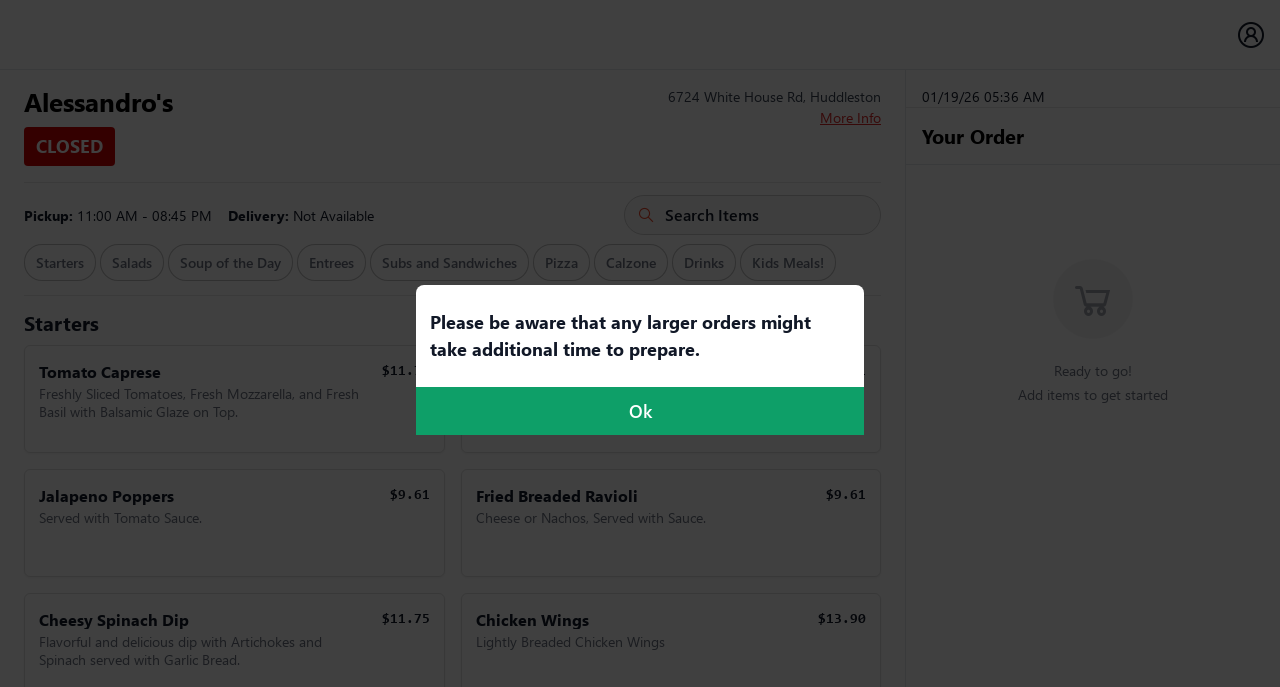

--- FILE ---
content_type: text/html; charset=utf-8
request_url: https://orderonlinemenu.com/Alessandros
body_size: 5462
content:


<!DOCTYPE html PUBLIC "-//W3C//DTD XHTML 1.0 Transitional//EN" "http://www.w3.org/TR/xhtml1/DTD/xhtml1-transitional.dtd">
<html xmlns="http://www.w3.org/1999/xhtml">
<head><meta charset="UTF-8" /><meta http-equiv="cache-control" content="max-age=0" /><meta http-equiv="cache-control" content="no-cache" /><meta http-equiv="expires" content="0" /><meta http-equiv="expires" content="Tue, 01 Jan 1980 1:00:00 GMT" /><meta http-equiv="pragma" content="no-cache" /><meta content="width=device-width,initial-scale=1" name="viewport" /><meta name="apple-mobile-web-app-status-bar-style" content="black" /><meta name="apple-mobile-web-app-capable" content="yes" /><meta name="mobile-web-app-capable" content="yes" /><title>
	Home - Food Ordering
</title><meta name="description" /><meta name="keywords" /><meta name="author" content="BDEXPERT" />

 
    
      

    <script type="text/javascript">
        var urlName = "Alessandros"; urlName = urlName.replace("new_ui", "");
        var sessionTimeout = 19;
        //        var iMENU_PROXY_URL = window.location.protocol + "//" + window.location.host + "/proxy/";
        var tracePropagationTargets = 'https://ordering.imenu360.com/' + urlName;
        var replaysSessionSampleRate = 1.0;
    </script>

    <link href="https://imenu-cdn-css.s3.amazonaws.com/bootstrap.min.css.gz" rel="stylesheet" /><link href="https://imenu-cdn-css.s3.amazonaws.com/style-black-16.css.gz?v=2.0" rel="stylesheet" /><link rel="stylesheet" href="https://cdnjs.cloudflare.com/ajax/libs/font-awesome/6.7.2/css/all.min.css" integrity="sha512-Evv84Mr4kqVGRNSgIGL/F/aIDqQb7xQ2vcrdIwxfjThSH8CSR7PBEakCr51Ck+w+/U6swU2Im1vVX0SVk9ABhg==" crossorigin="anonymous" referrerpolicy="no-referrer" />
  
    <style>
        @font-face {
          font-family: 'Consolas';
          src: url('https://imenu-cdn-font.s3.amazonaws.com/Consolas.eot');
          src: url('https://imenu-cdn-font.s3.amazonaws.com/Consolas.eot?#iefix') format('embedded-opentype'),
            url('https://imenu-cdn-font.s3.amazonaws.com/Consolas.woff2') format('woff2'),
            url('https://imenu-cdn-font.s3.amazonaws.com/Consolas.woff') format('woff'),
            url('https://imenu-cdn-font.s3.amazonaws.com/Consolas.ttf') format('truetype'),
            url('https://imenu-cdn-font.s3.amazonaws.com/Consolas.svg#Consolas') format('svg');
          font-weight: 400;
          font-style: normal;
          font-display: swap;
        }
      
        @font-face {
          font-family: 'Consolas';
          src: url('https://imenu-cdn-font.s3.amazonaws.com/Consolas-Bold.eot');
          src: url('https://imenu-cdn-font.s3.amazonaws.com/Consolas-Bold.eot?#iefix') format('embedded-opentype'),
            url('https://imenu-cdn-font.s3.amazonaws.com/Consolas-Bold.woff2') format('woff2'),
            url('https://imenu-cdn-font.s3.amazonaws.com/Consolas-Bold.woff') format('woff'),
            url('https://imenu-cdn-font.s3.amazonaws.com/Consolas-Bold.ttf') format('truetype'),
            url('https://imenu-cdn-font.s3.amazonaws.com/Consolas-Bold.svg#Consolas-Bold') format('svg');
          font-weight: 700;
          font-style: normal;
          font-display: swap;
        }
      
        /*------------------ # Segoe UI Regular, Semibold & Bold Font ------------------*/
      
      
        @font-face {
          font-family: 'Segoe UI';
          src: url('https://imenu-cdn-font.s3.amazonaws.com/SegoeUI-Light.eot');
          src: url('https://imenu-cdn-font.s3.amazonaws.com/SegoeUI-Light.eot?#iefix') format('embedded-opentype'),
            url('https://imenu-cdn-font.s3.amazonaws.com/SegoeUI-Light.woff2') format('woff2'),
            url('https://imenu-cdn-font.s3.amazonaws.com/SegoeUI-Light.woff') format('woff'),
            url('https://imenu-cdn-font.s3.amazonaws.com/SegoeUI-Light.ttf') format('truetype'),
            url('https://imenu-cdn-font.s3.amazonaws.com/SegoeUI-Light.svg#SegoeUI-Light') format('svg');
          font-weight: 300;
          font-style: normal;
          font-display: swap;
        }
      
        @font-face {
          font-family: 'Segoe UI';
          src: url('https://imenu-cdn-font.s3.amazonaws.com/SegoeUI.eot');
          src: url('https://imenu-cdn-font.s3.amazonaws.com/SegoeUI.eot?#iefix') format('embedded-opentype'),
            url('https://imenu-cdn-font.s3.amazonaws.com/SegoeUI.woff2') format('woff2'),
            url('https://imenu-cdn-font.s3.amazonaws.com/SegoeUI.woff') format('woff'),
            url('https://imenu-cdn-font.s3.amazonaws.com/SegoeUI.ttf') format('truetype'),
            url('https://imenu-cdn-font.s3.amazonaws.com/SegoeUI.svg#SegoeUI') format('svg');
          font-weight: normal;
          font-style: normal;
          font-display: swap;
        }
      
        @font-face {
          font-family: 'Segoe UI';
          src: url('https://imenu-cdn-font.s3.amazonaws.com/SegoeUI-Semibold.eot');
          src: url('https://imenu-cdn-font.s3.amazonaws.com/SegoeUI-Semibold.eot?#iefix') format('embedded-opentype'),
            url('https://imenu-cdn-font.s3.amazonaws.com/SegoeUI-Semibold.woff2') format('woff2'),
            url('https://imenu-cdn-font.s3.amazonaws.com/SegoeUI-Semibold.woff') format('woff'),
            url('https://imenu-cdn-font.s3.amazonaws.com/SegoeUI-Semibold.ttf') format('truetype'),
            url('https://imenu-cdn-font.s3.amazonaws.com/SegoeUI-Semibold.svg#SegoeUI-Semibold') format('svg');
          font-weight: 600;
          font-style: normal;
          font-display: swap;
        }
      
        @font-face {
          font-family: 'Segoe UI';
          src: url('https://imenu-cdn-font.s3.amazonaws.com/SegoeUI-Bold.eot');
          src: url('https://imenu-cdn-font.s3.amazonaws.com/SegoeUI-Bold.eot?#iefix') format('embedded-opentype'),
            url('https://imenu-cdn-font.s3.amazonaws.com/SegoeUI-Bold.woff2') format('woff2'),
            url('https://imenu-cdn-font.s3.amazonaws.com/SegoeUI-Bold.woff') format('woff'),
            url('https://imenu-cdn-font.s3.amazonaws.com/SegoeUI-Bold.ttf') format('truetype'),
            url('https://imenu-cdn-font.s3.amazonaws.com/SegoeUI-Bold.svg#SegoeUI-Bold') format('svg');
          font-weight: 700;
          font-style: normal;
          font-display: swap;
        }
      </style>
     
    <style type="text/css">
        .pac-container {
            z-index: 1055 !important
        }
    </style>


<script type="text/javascript" defer="defer" src="https://imenu-cdn.s3.amazonaws.com/main.6f97280f.js.gz" ></script>
   <script type="text/javascript" src="https://imenu-cdn.s3.amazonaws.com/merge3.js.gz?v=1" ></script>
 
    <link type="text/css" href="https://imenu-cdn-css.s3.amazonaws.com/main.7a886d53.css.gz?v=1" rel="stylesheet" />


    <script type="text/javascript">
        var iMENU_URL = window.location.protocol + "//" + window.location.host;
        var iMENU_PROXY_URL = window.location.protocol + "//" + window.location.host + "/proxy/";
        var iMenu_ICON_IMAGE_URL = "https://s3.amazonaws.com/imenu-icons/menu-item-icons";
        var google_api_key = "AIzaSyAG9hS8iXTNp6l--cpiTTNNiqUFPKtqgPU"
    </script>

    <meta name="og:image" content="https://s3.amazonaws.com/v1.0/images/loc_og_img/common.png" property="og:image" />
<meta name="og:image" content="https://s3.amazonaws.com/v1.0/images/loc_og_img/common.png" property="og:image" /></head>

<body>


 
    <noscript>You need to enable JavaScript to run this app.</noscript>
    <!-- <form method="post" action="./Default.aspx?urlName=Alessandros" id="form1">
<div class="aspNetHidden">
<input type="hidden" name="__VIEWSTATE" id="__VIEWSTATE" value="/wEPDwUKLTgyNDY4NzY5Mg9kFgICAQ9kFgICDg8VAQtBbGVzc2FuZHJvc2RklHDSppENlH5cCEoYFby7KN4XEkwoBgimuwdTHDCBy18=" />
</div>

<div class="aspNetHidden">

	<input type="hidden" name="__VIEWSTATEGENERATOR" id="__VIEWSTATEGENERATOR" value="F2E22907" />
</div>-->
    <div id="root"></div>
    <!--</form>-->

 <script type="text/javascript">
     $(window).scroll(function (e) {
       var $el = $(".fixedElement");
       var isPositionFixed = $el.css("position") == "fixed";

       if (window.innerWidth > 990) {
         // console.log('greater', $(this).scrollTop());
         if ($(this).scrollTop() > 112 && !isPositionFixed) {
           $el.css({ position: "sticky", top: "70px" });
         }
         if ($(this).scrollTop() < 112 && isPositionFixed) {
           $el.css({ position: "static", top: "70px" });
         }
       } else {
         // console.log('smaller');
         if ($(this).scrollTop() > 200 && !isPositionFixed) {
           $el.css({ position: "sticky", top: "70px" });
         }
         if ($(this).scrollTop() < 200 && isPositionFixed) {
           $el.css({ position: "static", top: "70px" });
         }
       }
     });
   </script>   
<script
        type="text/javascript">$(window).scroll((function (o) { var s = $(".fixedElement"), i = "fixed" == s.css("position"); $(this).scrollTop() > 200 && !i && s.css({ position: "fixed", top: "70px" }), $(this).scrollTop() < 200 && i && s.css({ position: "static", top: "70px" }) }))</script>
    <script type="text/javascript"
        src="https://maps.googleapis.com/maps/api/js?key=AIzaSyB86WCN39t2ZixAMR3ChLxJ89oozG_dUWY&libraries=places" defer></script>


    <script type="text/javascript">

        var strClarityCode = "";

        if (urlName.toLowerCase() == "munch") {
            strClarityCode = "gqglptc4ff";
        }
        else if (urlName.toLowerCase() == "mipueblo2") {
            strClarityCode = "gqgl3pf9tw";
        }
        else if (urlName.toLowerCase() == "229") {
            strClarityCode = "gpxxhicfhq";
        }
        else if (urlName.toLowerCase() == "mainstreetburgerspizzaicecream") {
            strClarityCode = "gtklduh44v";
        }
        else if (urlName.toLowerCase() == "chinakingmissouri") {
            strClarityCode = "gtkkwfzj94";
        }
        else if (urlName.toLowerCase() == "chinakingmissouri") {
            strClarityCode = "gtkkwfzj94";
        }
        else if (urlName.toLowerCase() == "minminasiancafe") {
            strClarityCode = "grueazpg6z";
        }
        else if (urlName.toLowerCase() == "theclaimcompanynorthbrook") {
            strClarityCode = "gxoosh6uq7";
        }
        else if (urlName.toLowerCase() == "theclaimcompanynorthbrook") {
            strClarityCode = "gxoosh6uq7";
        }
        else if (urlName.toLowerCase() == "tommysthairestaurant") {
            strClarityCode = "gxop8t6032";
        }
        else if (urlName.toLowerCase() == "pockets1009madison") {
            strClarityCode = "gxopkv6pq2";
        }
        else if (urlName.toLowerCase() == "richspizzajoint") {
            strClarityCode = "gxopykrcnc";
        }
        else if (urlName.toLowerCase() == "beefhaus") {
            strClarityCode = "gxoq8fkzfm";
        }
        else if (urlName.toLowerCase() == "azzurro") {
            strClarityCode = "gxoqikvhw0";
        }
        else if (urlName.toLowerCase() == "120") {
            strClarityCode = "h13e6soiyg";
        }
        else if (urlName.toLowerCase() == "pockets3001lincoln") {
            strClarityCode = "h13eqw6i4r";
        }
        else if (urlName.toLowerCase() == "291") {
            strClarityCode = "h13ez5ubjy";
        }
        else if (urlName.toLowerCase() == "rollsandgrill") {
            strClarityCode = "h13f6f880d";
        }
        else if (urlName.toLowerCase() == "naxosagreekislandrestaurant") {
            strClarityCode = "h13fnvqyqg";
        }
        else if (urlName.toLowerCase() == "yiayiaspancakehouse") {
            strClarityCode = "h13fezt5iw";
        }
        else if (urlName.toLowerCase() == "lapizzeria") {
            strClarityCode = "h13fv80xlb";
        }
        else if (urlName.toLowerCase() == "saganosushi") {
            strClarityCode = "h13g4igy98";
        }
        else if (urlName.toLowerCase() == "rollsandgrillhageman") {
            strClarityCode = "h472lcf1al";
        }
        else if (urlName.toLowerCase() == "183") {
            strClarityCode = "h472v2th9i";
        }
        else if (urlName.toLowerCase() == "pokeburritohighlandpark") {
            strClarityCode = "h4732q0z95";
        }
        else if (urlName.toLowerCase() == "chinesekitchen1") {
            strClarityCode = "h473a6i6q4";
        }
        else if (urlName.toLowerCase() == "mrwonton") {
            strClarityCode = "h473ij62bz";
        }
        else if (urlName.toLowerCase() == "lospanchosshortpump") {
            strClarityCode = "h473r57ely";
        }
        else if (urlName.toLowerCase() == "driftersrestaurant") {
            strClarityCode = "h473z0fdij";
        }
        else if (urlName.toLowerCase() == "castawaycafe") {
            strClarityCode = "h4745awmn1";
        }
        else if (urlName.toLowerCase() == "skillets") {
            strClarityCode = "h474buclwu";
        }
        else if (urlName.toLowerCase() == "eaglerestaurant") {
            strClarityCode = "h474j2kgg2";
        }
        else if (urlName.toLowerCase() == "fujihibachi1406") {
            strClarityCode = "h8bhzsvwc9";
        }
        else if (urlName.toLowerCase() == "newchinesekitchen") {
            strClarityCode = "h8bikx2qw5";
        }
        else if (urlName.toLowerCase() == "trotterbargrill") {
            strClarityCode = "h8bisihf6z";
        }
        else if (urlName.toLowerCase() == "redorchid") {
            strClarityCode = "h8bj85k1qk";
        }
        else if (urlName.toLowerCase() == "glorydaysdiner") {
            strClarityCode = "h8bjg0hnyj";
        }
        else if (urlName.toLowerCase() == "hunanchineserestaurant") {
            strClarityCode = "h8bjmfnhci";
        }
        else if (urlName.toLowerCase() == "bourbonstreetdaquiris12970westheimer") {
            strClarityCode = "h8bjxblb61";
        }
        else if (urlName.toLowerCase() == "bourbonstreetdaiquirispearland") {
            strClarityCode = "h8bk5iifqu";
        }
        else if (urlName.toLowerCase() == "bourbonstreetdaquiris17105westheimer") {
            strClarityCode = "h8bkdn1j0i";
        }
        else if (urlName.toLowerCase() == "smokeyogradys") {
            strClarityCode = "h8bkmz5a5v";
        }
        else if (urlName.toLowerCase() == "halalwings") {
            strClarityCode = "h8bkurbe5t";
        }
        else if (urlName.toLowerCase() == "halalcorner") {
            strClarityCode = "h8bl2bsjpm";
        }
        else if (urlName.toLowerCase() == "mipueblo1") {
            strClarityCode = "hc729j0c2l";
        }
        else if (urlName.toLowerCase() == "mipueblito") {
            strClarityCode = "hc72hvdycb";
        }
        else if (urlName.toLowerCase() == "kidaspizza") {
            strClarityCode = "hf2wt8ohgo";
        }
        else if (urlName.toLowerCase() == "hamasushi") {
            strClarityCode = "hf2x3d5hak";
        }
        else if (urlName.toLowerCase() == "taqueriajessys") {
            strClarityCode = "hc73y9rv6d";
        }
        else if (urlName.toLowerCase() == "taqueriajessysvirginiabeach") {
            strClarityCode = "hc732ormy5";
        }
        else if (urlName.toLowerCase() == "manhattangrillky") {
            strClarityCode = "hc73h9mwk9";
        }
        else if (urlName.toLowerCase() == "fredsgaragewinnetka") {
            strClarityCode = "hc72re944u";
        }
        else if (urlName.toLowerCase() == "ichibansushi") {
            strClarityCode = "hc73a1cphu";
        }
        else if (urlName.toLowerCase() == "mspiggiessmokehousebbq") {
            strClarityCode = "hf2weqm5iy";
        }
        else if (urlName.toLowerCase() == "zuppamans") {
            strClarityCode = "hnazf3nkph";
        }
        else if (urlName.toLowerCase() == "warriorzone") {
            strClarityCode = "hx13nfl9l7";
        }
        else if (urlName.toLowerCase() == "pockets309lake") {
            strClarityCode = "fxrzrmzba9";
        }
        else if (urlName.toLowerCase() == "eastshorepizza") {
            strClarityCode = "hypdjaly1q";
        }
        else if (urlName.toLowerCase() == "popsrestaurant") {
            strClarityCode = "i01lqs83xy";
        }
        else if (urlName.toLowerCase() == "jimmythai") {
            strClarityCode = "ide5p9ta7m";
        }
        else if (urlName.toLowerCase() == "alcoholdirectfulham") {
            strClarityCode = "ipu37gkcya";
        }
        else if (urlName.toLowerCase() == "pizzaville") {
            strClarityCode = "iyrq11pkbg";
        }
        else if (urlName.toLowerCase() == "kadenachilis") {
            strClarityCode = "k33yxy1g17";
        }
        else if (urlName.toLowerCase() == "banyantreepizzagrill") {
            strClarityCode = "k39hg7g1mk";
        }
        else if (urlName.toLowerCase() == "167") {
            strClarityCode = "k3d036ph10";
        }
        else if (urlName.toLowerCase() == "cluckerscharcoalchicken") {
            strClarityCode = "k39i7w014g";
        }
        else if (urlName.toLowerCase() == "158") {
            strClarityCode = "k39mx61wo8";
        }
        else if (urlName.toLowerCase() == "kabobigrill") {
            strClarityCode = "k3cx827tb7";
        }
        else if (urlName.toLowerCase() == "tanidimsum") {
            strClarityCode = "k3d384kkct";
        }
        else if (urlName.toLowerCase() == "cortibrothers") {
            strClarityCode = "k3d3fyljk6";
        }
        else if (urlName.toLowerCase() == "proletariatpizza") {
            strClarityCode = "k3d3q6qtz5";
        }
        else if (urlName.toLowerCase() == "hanamirestaurantwestwood") {
            strClarityCode = "k3d40a6u91";
        }
        else if (urlName.toLowerCase() == "libertybagelsmidtownmanhattan") {
            strClarityCode = "k3d4bfg3c5";
        }
        else if (urlName.toLowerCase() == "charliespizzatomsriver") {
            strClarityCode = "k3d4kvceok";
        }

        else if (urlName.toLowerCase() == "ginzasushihouse") {
            strClarityCode = "k3d4tni6p8";
        }
        else if (urlName.toLowerCase() == "aji53bayshore") {
            strClarityCode = "k3d55orobu";
        }
        else if (urlName.toLowerCase() == "hanamirestaurantcresskill") {
            strClarityCode = "k3d5dpq5nb";
        }
        else if (urlName.toLowerCase() == "kiyoshibistro") {
            strClarityCode = "k3d66zapgj";
        }
        else if (urlName.toLowerCase() == "paramountpizzapalmer") {
            strClarityCode = "k3d6isxjsv";
        }
        else if (urlName.toLowerCase() == "popsrestaurant") {
            strClarityCode = "k3d6vg2t4w";
        }
        else if (urlName.toLowerCase() == "thaisatayrestaurant") {
            strClarityCode = "k3d7efvylu";
        }
        else if (urlName.toLowerCase() == "fujihibachi1406") {
            strClarityCode = "k3d7r546v4";
        }
        else if (urlName.toLowerCase() == "cluckerscharcoalchickentogo") {
            strClarityCode = "k3d8bwl7et";
        }
        else if (urlName.toLowerCase() == "takutraditional") {
            strClarityCode = "k3d8mrg145";
        }
        else if (urlName.toLowerCase() == "spice8asiankitchen") {
            strClarityCode = "k3d8yj2gwb";
        }
        else if (urlName.toLowerCase() == "focacciasdeli") {
            strClarityCode = "k3d9738mqh";
        }
        else if (urlName.toLowerCase() == "blackforestpiesandgrinders") {
            strClarityCode = "k3d9dy90qb";
        }
        else if (urlName.toLowerCase() == "antoninosrestaurant") {
            strClarityCode = "k3d9mh9e51";
        }
        else if (urlName.toLowerCase() == "nepalhousesmichigan") {
            strClarityCode = "k3d9uof7w1";
        }
        else if (urlName.toLowerCase() == "coloradospringspiesandgrinders") {
            strClarityCode = "k3da4j942d";
        }
        else if (urlName.toLowerCase() == "otaki") {
            strClarityCode = "k3dadb7j4d";
        }
        else if (urlName.toLowerCase() == "empirepizzanc") {
            strClarityCode = "k3dalc38az";
        }
        else if (urlName.toLowerCase() == "coromandelnewrochelle") {
            strClarityCode = "k3db82vhvz";
        }
        else if (urlName.toLowerCase() == "chicagopitstopbbq4") {
            strClarityCode = "k3ukmf1w6x";
        }
        else if (urlName.toLowerCase() == "monumentpiesandgrinders") {
            strClarityCode = "k3dbhg8hjl";
        }
        else if (urlName.toLowerCase() == "indiaovenbowlinggreenkentucky") {
            strClarityCode = "k3dbrftm76";
        }
        else if (urlName.toLowerCase() == "citymarketdowntown") {
            strClarityCode = "k3dc6et7o4";
        }
        else if (urlName.toLowerCase() == "charliespizzamanchester") {
            strClarityCode = "k3dcgf8tdu";
        }
        else if (urlName.toLowerCase() == "pizzeriag") {
            strClarityCode = "k3ukw5oao4";
        }
        else if (urlName.toLowerCase() == "183") {
            strClarityCode = "k3dcqfhpcu";
        }
        else if (urlName.toLowerCase() == "jaiyencalifornia") {
            strClarityCode = "k3dd01xm8h";
        }
        else if (urlName.toLowerCase() == "286") {
            strClarityCode = "k3ul3ke0cl";
        }
        else if (urlName.toLowerCase() == "tommysthairestaurant") {
            strClarityCode = "k3dd82dbep";
        }
        else if (urlName.toLowerCase() == "friendshiplincoln") {
            strClarityCode = "k3ddgu15z4";
        }
        else if (urlName.toLowerCase() == "precious") {
            strClarityCode = "k3ddpwlg1o";
        }
        else if (urlName.toLowerCase() == "stickyricethai") {
            strClarityCode = "k3ddwy86jm";
        }
        else if (urlName.toLowerCase() == "kajisushiandlounge") {
            strClarityCode = "k3de4v2rgi";
        }
        else if (urlName.toLowerCase() == "izanami") {
            strClarityCode = "k3dezkziec";
        }
        else if (urlName.toLowerCase() == "libertybagels5thave") {
            strClarityCode = "k3df7i4pi0";
        }
        else if (urlName.toLowerCase() == "wingking") {
            strClarityCode = "k3dfg9yrxh";
        }
 	else if (urlName.toLowerCase() == "pridesushithai") {
            strClarityCode = "krzzxbayqy";
        }
	else if (urlName.toLowerCase() == "fairwaysrestaurant") {
            strClarityCode = "l6p5ii009k";
        }
	else if (urlName.toLowerCase() == "windycitybowlgrill") {
            strClarityCode = "lcebhlwyhw";
        }
else if (urlName.toLowerCase() == "supremepizzaseafood") {
            strClarityCode = "nmabigzn3p";
        }
else if (urlName.toLowerCase() == "unclechens") {
            strClarityCode = "qwr0cf6mgm";
        }
        if (strClarityCode != "") {
		
          //  (function (c, l, a, r, i, t, y) {
              //  c[a] = c[a] || function () { (c[a].q = c[a].q || []).push(arguments) };
               // t = l.createElement(r); t.async = 1; t.src = "https://www.clarity.ms/tag/" + i;
                // y = l.getElementsByTagName(r)[0]; y.parentNode.insertBefore(t, y);
           // })(window, document, "clarity", "script", strClarityCode);
	
        }
//clarity("set", "content", false);
    </script>


</body>

</html>


--- FILE ---
content_type: text/html; charset=utf-8
request_url: https://orderonlinemenu.com/proxy//GetNewToken.imsvc
body_size: 319
content:
{"data":"[base64]","message":null,"serviceName":"GetNewToken","serviceStatus":"S"}

--- FILE ---
content_type: text/html; charset=utf-8
request_url: https://orderonlinemenu.com/proxy//GetLocationDetails.imsvc
body_size: 5410
content:
{"data":"[base64]","message":null,"serviceName":"GetLocationDetails","serviceStatus":"S"}

--- FILE ---
content_type: text/html; charset=utf-8
request_url: https://www.google.com/recaptcha/api2/anchor?ar=1&k=6LcLRw8sAAAAAOR1ZkTBzZeYHsOjY1Z55InPXgAf&co=aHR0cHM6Ly9vcmRlcm9ubGluZW1lbnUuY29tOjQ0Mw..&hl=en&v=PoyoqOPhxBO7pBk68S4YbpHZ&size=invisible&anchor-ms=20000&execute-ms=30000&cb=45wrwlxdapbn
body_size: 48595
content:
<!DOCTYPE HTML><html dir="ltr" lang="en"><head><meta http-equiv="Content-Type" content="text/html; charset=UTF-8">
<meta http-equiv="X-UA-Compatible" content="IE=edge">
<title>reCAPTCHA</title>
<style type="text/css">
/* cyrillic-ext */
@font-face {
  font-family: 'Roboto';
  font-style: normal;
  font-weight: 400;
  font-stretch: 100%;
  src: url(//fonts.gstatic.com/s/roboto/v48/KFO7CnqEu92Fr1ME7kSn66aGLdTylUAMa3GUBHMdazTgWw.woff2) format('woff2');
  unicode-range: U+0460-052F, U+1C80-1C8A, U+20B4, U+2DE0-2DFF, U+A640-A69F, U+FE2E-FE2F;
}
/* cyrillic */
@font-face {
  font-family: 'Roboto';
  font-style: normal;
  font-weight: 400;
  font-stretch: 100%;
  src: url(//fonts.gstatic.com/s/roboto/v48/KFO7CnqEu92Fr1ME7kSn66aGLdTylUAMa3iUBHMdazTgWw.woff2) format('woff2');
  unicode-range: U+0301, U+0400-045F, U+0490-0491, U+04B0-04B1, U+2116;
}
/* greek-ext */
@font-face {
  font-family: 'Roboto';
  font-style: normal;
  font-weight: 400;
  font-stretch: 100%;
  src: url(//fonts.gstatic.com/s/roboto/v48/KFO7CnqEu92Fr1ME7kSn66aGLdTylUAMa3CUBHMdazTgWw.woff2) format('woff2');
  unicode-range: U+1F00-1FFF;
}
/* greek */
@font-face {
  font-family: 'Roboto';
  font-style: normal;
  font-weight: 400;
  font-stretch: 100%;
  src: url(//fonts.gstatic.com/s/roboto/v48/KFO7CnqEu92Fr1ME7kSn66aGLdTylUAMa3-UBHMdazTgWw.woff2) format('woff2');
  unicode-range: U+0370-0377, U+037A-037F, U+0384-038A, U+038C, U+038E-03A1, U+03A3-03FF;
}
/* math */
@font-face {
  font-family: 'Roboto';
  font-style: normal;
  font-weight: 400;
  font-stretch: 100%;
  src: url(//fonts.gstatic.com/s/roboto/v48/KFO7CnqEu92Fr1ME7kSn66aGLdTylUAMawCUBHMdazTgWw.woff2) format('woff2');
  unicode-range: U+0302-0303, U+0305, U+0307-0308, U+0310, U+0312, U+0315, U+031A, U+0326-0327, U+032C, U+032F-0330, U+0332-0333, U+0338, U+033A, U+0346, U+034D, U+0391-03A1, U+03A3-03A9, U+03B1-03C9, U+03D1, U+03D5-03D6, U+03F0-03F1, U+03F4-03F5, U+2016-2017, U+2034-2038, U+203C, U+2040, U+2043, U+2047, U+2050, U+2057, U+205F, U+2070-2071, U+2074-208E, U+2090-209C, U+20D0-20DC, U+20E1, U+20E5-20EF, U+2100-2112, U+2114-2115, U+2117-2121, U+2123-214F, U+2190, U+2192, U+2194-21AE, U+21B0-21E5, U+21F1-21F2, U+21F4-2211, U+2213-2214, U+2216-22FF, U+2308-230B, U+2310, U+2319, U+231C-2321, U+2336-237A, U+237C, U+2395, U+239B-23B7, U+23D0, U+23DC-23E1, U+2474-2475, U+25AF, U+25B3, U+25B7, U+25BD, U+25C1, U+25CA, U+25CC, U+25FB, U+266D-266F, U+27C0-27FF, U+2900-2AFF, U+2B0E-2B11, U+2B30-2B4C, U+2BFE, U+3030, U+FF5B, U+FF5D, U+1D400-1D7FF, U+1EE00-1EEFF;
}
/* symbols */
@font-face {
  font-family: 'Roboto';
  font-style: normal;
  font-weight: 400;
  font-stretch: 100%;
  src: url(//fonts.gstatic.com/s/roboto/v48/KFO7CnqEu92Fr1ME7kSn66aGLdTylUAMaxKUBHMdazTgWw.woff2) format('woff2');
  unicode-range: U+0001-000C, U+000E-001F, U+007F-009F, U+20DD-20E0, U+20E2-20E4, U+2150-218F, U+2190, U+2192, U+2194-2199, U+21AF, U+21E6-21F0, U+21F3, U+2218-2219, U+2299, U+22C4-22C6, U+2300-243F, U+2440-244A, U+2460-24FF, U+25A0-27BF, U+2800-28FF, U+2921-2922, U+2981, U+29BF, U+29EB, U+2B00-2BFF, U+4DC0-4DFF, U+FFF9-FFFB, U+10140-1018E, U+10190-1019C, U+101A0, U+101D0-101FD, U+102E0-102FB, U+10E60-10E7E, U+1D2C0-1D2D3, U+1D2E0-1D37F, U+1F000-1F0FF, U+1F100-1F1AD, U+1F1E6-1F1FF, U+1F30D-1F30F, U+1F315, U+1F31C, U+1F31E, U+1F320-1F32C, U+1F336, U+1F378, U+1F37D, U+1F382, U+1F393-1F39F, U+1F3A7-1F3A8, U+1F3AC-1F3AF, U+1F3C2, U+1F3C4-1F3C6, U+1F3CA-1F3CE, U+1F3D4-1F3E0, U+1F3ED, U+1F3F1-1F3F3, U+1F3F5-1F3F7, U+1F408, U+1F415, U+1F41F, U+1F426, U+1F43F, U+1F441-1F442, U+1F444, U+1F446-1F449, U+1F44C-1F44E, U+1F453, U+1F46A, U+1F47D, U+1F4A3, U+1F4B0, U+1F4B3, U+1F4B9, U+1F4BB, U+1F4BF, U+1F4C8-1F4CB, U+1F4D6, U+1F4DA, U+1F4DF, U+1F4E3-1F4E6, U+1F4EA-1F4ED, U+1F4F7, U+1F4F9-1F4FB, U+1F4FD-1F4FE, U+1F503, U+1F507-1F50B, U+1F50D, U+1F512-1F513, U+1F53E-1F54A, U+1F54F-1F5FA, U+1F610, U+1F650-1F67F, U+1F687, U+1F68D, U+1F691, U+1F694, U+1F698, U+1F6AD, U+1F6B2, U+1F6B9-1F6BA, U+1F6BC, U+1F6C6-1F6CF, U+1F6D3-1F6D7, U+1F6E0-1F6EA, U+1F6F0-1F6F3, U+1F6F7-1F6FC, U+1F700-1F7FF, U+1F800-1F80B, U+1F810-1F847, U+1F850-1F859, U+1F860-1F887, U+1F890-1F8AD, U+1F8B0-1F8BB, U+1F8C0-1F8C1, U+1F900-1F90B, U+1F93B, U+1F946, U+1F984, U+1F996, U+1F9E9, U+1FA00-1FA6F, U+1FA70-1FA7C, U+1FA80-1FA89, U+1FA8F-1FAC6, U+1FACE-1FADC, U+1FADF-1FAE9, U+1FAF0-1FAF8, U+1FB00-1FBFF;
}
/* vietnamese */
@font-face {
  font-family: 'Roboto';
  font-style: normal;
  font-weight: 400;
  font-stretch: 100%;
  src: url(//fonts.gstatic.com/s/roboto/v48/KFO7CnqEu92Fr1ME7kSn66aGLdTylUAMa3OUBHMdazTgWw.woff2) format('woff2');
  unicode-range: U+0102-0103, U+0110-0111, U+0128-0129, U+0168-0169, U+01A0-01A1, U+01AF-01B0, U+0300-0301, U+0303-0304, U+0308-0309, U+0323, U+0329, U+1EA0-1EF9, U+20AB;
}
/* latin-ext */
@font-face {
  font-family: 'Roboto';
  font-style: normal;
  font-weight: 400;
  font-stretch: 100%;
  src: url(//fonts.gstatic.com/s/roboto/v48/KFO7CnqEu92Fr1ME7kSn66aGLdTylUAMa3KUBHMdazTgWw.woff2) format('woff2');
  unicode-range: U+0100-02BA, U+02BD-02C5, U+02C7-02CC, U+02CE-02D7, U+02DD-02FF, U+0304, U+0308, U+0329, U+1D00-1DBF, U+1E00-1E9F, U+1EF2-1EFF, U+2020, U+20A0-20AB, U+20AD-20C0, U+2113, U+2C60-2C7F, U+A720-A7FF;
}
/* latin */
@font-face {
  font-family: 'Roboto';
  font-style: normal;
  font-weight: 400;
  font-stretch: 100%;
  src: url(//fonts.gstatic.com/s/roboto/v48/KFO7CnqEu92Fr1ME7kSn66aGLdTylUAMa3yUBHMdazQ.woff2) format('woff2');
  unicode-range: U+0000-00FF, U+0131, U+0152-0153, U+02BB-02BC, U+02C6, U+02DA, U+02DC, U+0304, U+0308, U+0329, U+2000-206F, U+20AC, U+2122, U+2191, U+2193, U+2212, U+2215, U+FEFF, U+FFFD;
}
/* cyrillic-ext */
@font-face {
  font-family: 'Roboto';
  font-style: normal;
  font-weight: 500;
  font-stretch: 100%;
  src: url(//fonts.gstatic.com/s/roboto/v48/KFO7CnqEu92Fr1ME7kSn66aGLdTylUAMa3GUBHMdazTgWw.woff2) format('woff2');
  unicode-range: U+0460-052F, U+1C80-1C8A, U+20B4, U+2DE0-2DFF, U+A640-A69F, U+FE2E-FE2F;
}
/* cyrillic */
@font-face {
  font-family: 'Roboto';
  font-style: normal;
  font-weight: 500;
  font-stretch: 100%;
  src: url(//fonts.gstatic.com/s/roboto/v48/KFO7CnqEu92Fr1ME7kSn66aGLdTylUAMa3iUBHMdazTgWw.woff2) format('woff2');
  unicode-range: U+0301, U+0400-045F, U+0490-0491, U+04B0-04B1, U+2116;
}
/* greek-ext */
@font-face {
  font-family: 'Roboto';
  font-style: normal;
  font-weight: 500;
  font-stretch: 100%;
  src: url(//fonts.gstatic.com/s/roboto/v48/KFO7CnqEu92Fr1ME7kSn66aGLdTylUAMa3CUBHMdazTgWw.woff2) format('woff2');
  unicode-range: U+1F00-1FFF;
}
/* greek */
@font-face {
  font-family: 'Roboto';
  font-style: normal;
  font-weight: 500;
  font-stretch: 100%;
  src: url(//fonts.gstatic.com/s/roboto/v48/KFO7CnqEu92Fr1ME7kSn66aGLdTylUAMa3-UBHMdazTgWw.woff2) format('woff2');
  unicode-range: U+0370-0377, U+037A-037F, U+0384-038A, U+038C, U+038E-03A1, U+03A3-03FF;
}
/* math */
@font-face {
  font-family: 'Roboto';
  font-style: normal;
  font-weight: 500;
  font-stretch: 100%;
  src: url(//fonts.gstatic.com/s/roboto/v48/KFO7CnqEu92Fr1ME7kSn66aGLdTylUAMawCUBHMdazTgWw.woff2) format('woff2');
  unicode-range: U+0302-0303, U+0305, U+0307-0308, U+0310, U+0312, U+0315, U+031A, U+0326-0327, U+032C, U+032F-0330, U+0332-0333, U+0338, U+033A, U+0346, U+034D, U+0391-03A1, U+03A3-03A9, U+03B1-03C9, U+03D1, U+03D5-03D6, U+03F0-03F1, U+03F4-03F5, U+2016-2017, U+2034-2038, U+203C, U+2040, U+2043, U+2047, U+2050, U+2057, U+205F, U+2070-2071, U+2074-208E, U+2090-209C, U+20D0-20DC, U+20E1, U+20E5-20EF, U+2100-2112, U+2114-2115, U+2117-2121, U+2123-214F, U+2190, U+2192, U+2194-21AE, U+21B0-21E5, U+21F1-21F2, U+21F4-2211, U+2213-2214, U+2216-22FF, U+2308-230B, U+2310, U+2319, U+231C-2321, U+2336-237A, U+237C, U+2395, U+239B-23B7, U+23D0, U+23DC-23E1, U+2474-2475, U+25AF, U+25B3, U+25B7, U+25BD, U+25C1, U+25CA, U+25CC, U+25FB, U+266D-266F, U+27C0-27FF, U+2900-2AFF, U+2B0E-2B11, U+2B30-2B4C, U+2BFE, U+3030, U+FF5B, U+FF5D, U+1D400-1D7FF, U+1EE00-1EEFF;
}
/* symbols */
@font-face {
  font-family: 'Roboto';
  font-style: normal;
  font-weight: 500;
  font-stretch: 100%;
  src: url(//fonts.gstatic.com/s/roboto/v48/KFO7CnqEu92Fr1ME7kSn66aGLdTylUAMaxKUBHMdazTgWw.woff2) format('woff2');
  unicode-range: U+0001-000C, U+000E-001F, U+007F-009F, U+20DD-20E0, U+20E2-20E4, U+2150-218F, U+2190, U+2192, U+2194-2199, U+21AF, U+21E6-21F0, U+21F3, U+2218-2219, U+2299, U+22C4-22C6, U+2300-243F, U+2440-244A, U+2460-24FF, U+25A0-27BF, U+2800-28FF, U+2921-2922, U+2981, U+29BF, U+29EB, U+2B00-2BFF, U+4DC0-4DFF, U+FFF9-FFFB, U+10140-1018E, U+10190-1019C, U+101A0, U+101D0-101FD, U+102E0-102FB, U+10E60-10E7E, U+1D2C0-1D2D3, U+1D2E0-1D37F, U+1F000-1F0FF, U+1F100-1F1AD, U+1F1E6-1F1FF, U+1F30D-1F30F, U+1F315, U+1F31C, U+1F31E, U+1F320-1F32C, U+1F336, U+1F378, U+1F37D, U+1F382, U+1F393-1F39F, U+1F3A7-1F3A8, U+1F3AC-1F3AF, U+1F3C2, U+1F3C4-1F3C6, U+1F3CA-1F3CE, U+1F3D4-1F3E0, U+1F3ED, U+1F3F1-1F3F3, U+1F3F5-1F3F7, U+1F408, U+1F415, U+1F41F, U+1F426, U+1F43F, U+1F441-1F442, U+1F444, U+1F446-1F449, U+1F44C-1F44E, U+1F453, U+1F46A, U+1F47D, U+1F4A3, U+1F4B0, U+1F4B3, U+1F4B9, U+1F4BB, U+1F4BF, U+1F4C8-1F4CB, U+1F4D6, U+1F4DA, U+1F4DF, U+1F4E3-1F4E6, U+1F4EA-1F4ED, U+1F4F7, U+1F4F9-1F4FB, U+1F4FD-1F4FE, U+1F503, U+1F507-1F50B, U+1F50D, U+1F512-1F513, U+1F53E-1F54A, U+1F54F-1F5FA, U+1F610, U+1F650-1F67F, U+1F687, U+1F68D, U+1F691, U+1F694, U+1F698, U+1F6AD, U+1F6B2, U+1F6B9-1F6BA, U+1F6BC, U+1F6C6-1F6CF, U+1F6D3-1F6D7, U+1F6E0-1F6EA, U+1F6F0-1F6F3, U+1F6F7-1F6FC, U+1F700-1F7FF, U+1F800-1F80B, U+1F810-1F847, U+1F850-1F859, U+1F860-1F887, U+1F890-1F8AD, U+1F8B0-1F8BB, U+1F8C0-1F8C1, U+1F900-1F90B, U+1F93B, U+1F946, U+1F984, U+1F996, U+1F9E9, U+1FA00-1FA6F, U+1FA70-1FA7C, U+1FA80-1FA89, U+1FA8F-1FAC6, U+1FACE-1FADC, U+1FADF-1FAE9, U+1FAF0-1FAF8, U+1FB00-1FBFF;
}
/* vietnamese */
@font-face {
  font-family: 'Roboto';
  font-style: normal;
  font-weight: 500;
  font-stretch: 100%;
  src: url(//fonts.gstatic.com/s/roboto/v48/KFO7CnqEu92Fr1ME7kSn66aGLdTylUAMa3OUBHMdazTgWw.woff2) format('woff2');
  unicode-range: U+0102-0103, U+0110-0111, U+0128-0129, U+0168-0169, U+01A0-01A1, U+01AF-01B0, U+0300-0301, U+0303-0304, U+0308-0309, U+0323, U+0329, U+1EA0-1EF9, U+20AB;
}
/* latin-ext */
@font-face {
  font-family: 'Roboto';
  font-style: normal;
  font-weight: 500;
  font-stretch: 100%;
  src: url(//fonts.gstatic.com/s/roboto/v48/KFO7CnqEu92Fr1ME7kSn66aGLdTylUAMa3KUBHMdazTgWw.woff2) format('woff2');
  unicode-range: U+0100-02BA, U+02BD-02C5, U+02C7-02CC, U+02CE-02D7, U+02DD-02FF, U+0304, U+0308, U+0329, U+1D00-1DBF, U+1E00-1E9F, U+1EF2-1EFF, U+2020, U+20A0-20AB, U+20AD-20C0, U+2113, U+2C60-2C7F, U+A720-A7FF;
}
/* latin */
@font-face {
  font-family: 'Roboto';
  font-style: normal;
  font-weight: 500;
  font-stretch: 100%;
  src: url(//fonts.gstatic.com/s/roboto/v48/KFO7CnqEu92Fr1ME7kSn66aGLdTylUAMa3yUBHMdazQ.woff2) format('woff2');
  unicode-range: U+0000-00FF, U+0131, U+0152-0153, U+02BB-02BC, U+02C6, U+02DA, U+02DC, U+0304, U+0308, U+0329, U+2000-206F, U+20AC, U+2122, U+2191, U+2193, U+2212, U+2215, U+FEFF, U+FFFD;
}
/* cyrillic-ext */
@font-face {
  font-family: 'Roboto';
  font-style: normal;
  font-weight: 900;
  font-stretch: 100%;
  src: url(//fonts.gstatic.com/s/roboto/v48/KFO7CnqEu92Fr1ME7kSn66aGLdTylUAMa3GUBHMdazTgWw.woff2) format('woff2');
  unicode-range: U+0460-052F, U+1C80-1C8A, U+20B4, U+2DE0-2DFF, U+A640-A69F, U+FE2E-FE2F;
}
/* cyrillic */
@font-face {
  font-family: 'Roboto';
  font-style: normal;
  font-weight: 900;
  font-stretch: 100%;
  src: url(//fonts.gstatic.com/s/roboto/v48/KFO7CnqEu92Fr1ME7kSn66aGLdTylUAMa3iUBHMdazTgWw.woff2) format('woff2');
  unicode-range: U+0301, U+0400-045F, U+0490-0491, U+04B0-04B1, U+2116;
}
/* greek-ext */
@font-face {
  font-family: 'Roboto';
  font-style: normal;
  font-weight: 900;
  font-stretch: 100%;
  src: url(//fonts.gstatic.com/s/roboto/v48/KFO7CnqEu92Fr1ME7kSn66aGLdTylUAMa3CUBHMdazTgWw.woff2) format('woff2');
  unicode-range: U+1F00-1FFF;
}
/* greek */
@font-face {
  font-family: 'Roboto';
  font-style: normal;
  font-weight: 900;
  font-stretch: 100%;
  src: url(//fonts.gstatic.com/s/roboto/v48/KFO7CnqEu92Fr1ME7kSn66aGLdTylUAMa3-UBHMdazTgWw.woff2) format('woff2');
  unicode-range: U+0370-0377, U+037A-037F, U+0384-038A, U+038C, U+038E-03A1, U+03A3-03FF;
}
/* math */
@font-face {
  font-family: 'Roboto';
  font-style: normal;
  font-weight: 900;
  font-stretch: 100%;
  src: url(//fonts.gstatic.com/s/roboto/v48/KFO7CnqEu92Fr1ME7kSn66aGLdTylUAMawCUBHMdazTgWw.woff2) format('woff2');
  unicode-range: U+0302-0303, U+0305, U+0307-0308, U+0310, U+0312, U+0315, U+031A, U+0326-0327, U+032C, U+032F-0330, U+0332-0333, U+0338, U+033A, U+0346, U+034D, U+0391-03A1, U+03A3-03A9, U+03B1-03C9, U+03D1, U+03D5-03D6, U+03F0-03F1, U+03F4-03F5, U+2016-2017, U+2034-2038, U+203C, U+2040, U+2043, U+2047, U+2050, U+2057, U+205F, U+2070-2071, U+2074-208E, U+2090-209C, U+20D0-20DC, U+20E1, U+20E5-20EF, U+2100-2112, U+2114-2115, U+2117-2121, U+2123-214F, U+2190, U+2192, U+2194-21AE, U+21B0-21E5, U+21F1-21F2, U+21F4-2211, U+2213-2214, U+2216-22FF, U+2308-230B, U+2310, U+2319, U+231C-2321, U+2336-237A, U+237C, U+2395, U+239B-23B7, U+23D0, U+23DC-23E1, U+2474-2475, U+25AF, U+25B3, U+25B7, U+25BD, U+25C1, U+25CA, U+25CC, U+25FB, U+266D-266F, U+27C0-27FF, U+2900-2AFF, U+2B0E-2B11, U+2B30-2B4C, U+2BFE, U+3030, U+FF5B, U+FF5D, U+1D400-1D7FF, U+1EE00-1EEFF;
}
/* symbols */
@font-face {
  font-family: 'Roboto';
  font-style: normal;
  font-weight: 900;
  font-stretch: 100%;
  src: url(//fonts.gstatic.com/s/roboto/v48/KFO7CnqEu92Fr1ME7kSn66aGLdTylUAMaxKUBHMdazTgWw.woff2) format('woff2');
  unicode-range: U+0001-000C, U+000E-001F, U+007F-009F, U+20DD-20E0, U+20E2-20E4, U+2150-218F, U+2190, U+2192, U+2194-2199, U+21AF, U+21E6-21F0, U+21F3, U+2218-2219, U+2299, U+22C4-22C6, U+2300-243F, U+2440-244A, U+2460-24FF, U+25A0-27BF, U+2800-28FF, U+2921-2922, U+2981, U+29BF, U+29EB, U+2B00-2BFF, U+4DC0-4DFF, U+FFF9-FFFB, U+10140-1018E, U+10190-1019C, U+101A0, U+101D0-101FD, U+102E0-102FB, U+10E60-10E7E, U+1D2C0-1D2D3, U+1D2E0-1D37F, U+1F000-1F0FF, U+1F100-1F1AD, U+1F1E6-1F1FF, U+1F30D-1F30F, U+1F315, U+1F31C, U+1F31E, U+1F320-1F32C, U+1F336, U+1F378, U+1F37D, U+1F382, U+1F393-1F39F, U+1F3A7-1F3A8, U+1F3AC-1F3AF, U+1F3C2, U+1F3C4-1F3C6, U+1F3CA-1F3CE, U+1F3D4-1F3E0, U+1F3ED, U+1F3F1-1F3F3, U+1F3F5-1F3F7, U+1F408, U+1F415, U+1F41F, U+1F426, U+1F43F, U+1F441-1F442, U+1F444, U+1F446-1F449, U+1F44C-1F44E, U+1F453, U+1F46A, U+1F47D, U+1F4A3, U+1F4B0, U+1F4B3, U+1F4B9, U+1F4BB, U+1F4BF, U+1F4C8-1F4CB, U+1F4D6, U+1F4DA, U+1F4DF, U+1F4E3-1F4E6, U+1F4EA-1F4ED, U+1F4F7, U+1F4F9-1F4FB, U+1F4FD-1F4FE, U+1F503, U+1F507-1F50B, U+1F50D, U+1F512-1F513, U+1F53E-1F54A, U+1F54F-1F5FA, U+1F610, U+1F650-1F67F, U+1F687, U+1F68D, U+1F691, U+1F694, U+1F698, U+1F6AD, U+1F6B2, U+1F6B9-1F6BA, U+1F6BC, U+1F6C6-1F6CF, U+1F6D3-1F6D7, U+1F6E0-1F6EA, U+1F6F0-1F6F3, U+1F6F7-1F6FC, U+1F700-1F7FF, U+1F800-1F80B, U+1F810-1F847, U+1F850-1F859, U+1F860-1F887, U+1F890-1F8AD, U+1F8B0-1F8BB, U+1F8C0-1F8C1, U+1F900-1F90B, U+1F93B, U+1F946, U+1F984, U+1F996, U+1F9E9, U+1FA00-1FA6F, U+1FA70-1FA7C, U+1FA80-1FA89, U+1FA8F-1FAC6, U+1FACE-1FADC, U+1FADF-1FAE9, U+1FAF0-1FAF8, U+1FB00-1FBFF;
}
/* vietnamese */
@font-face {
  font-family: 'Roboto';
  font-style: normal;
  font-weight: 900;
  font-stretch: 100%;
  src: url(//fonts.gstatic.com/s/roboto/v48/KFO7CnqEu92Fr1ME7kSn66aGLdTylUAMa3OUBHMdazTgWw.woff2) format('woff2');
  unicode-range: U+0102-0103, U+0110-0111, U+0128-0129, U+0168-0169, U+01A0-01A1, U+01AF-01B0, U+0300-0301, U+0303-0304, U+0308-0309, U+0323, U+0329, U+1EA0-1EF9, U+20AB;
}
/* latin-ext */
@font-face {
  font-family: 'Roboto';
  font-style: normal;
  font-weight: 900;
  font-stretch: 100%;
  src: url(//fonts.gstatic.com/s/roboto/v48/KFO7CnqEu92Fr1ME7kSn66aGLdTylUAMa3KUBHMdazTgWw.woff2) format('woff2');
  unicode-range: U+0100-02BA, U+02BD-02C5, U+02C7-02CC, U+02CE-02D7, U+02DD-02FF, U+0304, U+0308, U+0329, U+1D00-1DBF, U+1E00-1E9F, U+1EF2-1EFF, U+2020, U+20A0-20AB, U+20AD-20C0, U+2113, U+2C60-2C7F, U+A720-A7FF;
}
/* latin */
@font-face {
  font-family: 'Roboto';
  font-style: normal;
  font-weight: 900;
  font-stretch: 100%;
  src: url(//fonts.gstatic.com/s/roboto/v48/KFO7CnqEu92Fr1ME7kSn66aGLdTylUAMa3yUBHMdazQ.woff2) format('woff2');
  unicode-range: U+0000-00FF, U+0131, U+0152-0153, U+02BB-02BC, U+02C6, U+02DA, U+02DC, U+0304, U+0308, U+0329, U+2000-206F, U+20AC, U+2122, U+2191, U+2193, U+2212, U+2215, U+FEFF, U+FFFD;
}

</style>
<link rel="stylesheet" type="text/css" href="https://www.gstatic.com/recaptcha/releases/PoyoqOPhxBO7pBk68S4YbpHZ/styles__ltr.css">
<script nonce="wHTaGKMwsUrEx_aAebdvLQ" type="text/javascript">window['__recaptcha_api'] = 'https://www.google.com/recaptcha/api2/';</script>
<script type="text/javascript" src="https://www.gstatic.com/recaptcha/releases/PoyoqOPhxBO7pBk68S4YbpHZ/recaptcha__en.js" nonce="wHTaGKMwsUrEx_aAebdvLQ">
      
    </script></head>
<body><div id="rc-anchor-alert" class="rc-anchor-alert"></div>
<input type="hidden" id="recaptcha-token" value="[base64]">
<script type="text/javascript" nonce="wHTaGKMwsUrEx_aAebdvLQ">
      recaptcha.anchor.Main.init("[\x22ainput\x22,[\x22bgdata\x22,\x22\x22,\[base64]/[base64]/[base64]/KE4oMTI0LHYsdi5HKSxMWihsLHYpKTpOKDEyNCx2LGwpLFYpLHYpLFQpKSxGKDE3MSx2KX0scjc9ZnVuY3Rpb24obCl7cmV0dXJuIGx9LEM9ZnVuY3Rpb24obCxWLHYpe04odixsLFYpLFZbYWtdPTI3OTZ9LG49ZnVuY3Rpb24obCxWKXtWLlg9KChWLlg/[base64]/[base64]/[base64]/[base64]/[base64]/[base64]/[base64]/[base64]/[base64]/[base64]/[base64]\\u003d\x22,\[base64]\\u003d\x22,\[base64]/BcOIwoscw6sww5bDosONwq0LwprDgsKNw71hw7jDp8Kvwp7ChcKXw6tTFWTDisOKPMORwqTDjGRrwrLDg2Z+w64Pw60kMsK6w5Ykw6x+w7rCkA5NwoLCmcOBZHPCkgkCFT8Uw75eDMK8UygZw51Mw5/DuMO9J8K7QMOhaSHDp8KqaRDCt8KuLlMCB8O0w5vDjTrDg2YpJ8KBSkfCi8K+cC8IbMOiw5bDosOWDE95worDvRnDgcKVwqjCpcOkw5wDwrjCphYuw55NwohWw6kjegjClcKFwqk9woVnF34mw64UO8Ozw7/[base64]/[base64]/XMKHwpgxR8KhEnNVw7x9G8OVMTZMwp/DlEYUWkV2w7/DkHw7woggw7oaUlYneMKaw5F7w6tXVcKDw7Y5LsKgGcKeEinDhsOkSzUXw5/CjcOrVQAAK2rDrMOhw6RNFR4Qw7gpwoDDrsKPbsOgw44Vw5DDi3LDmsKiwqrDp8OnBMOcX8O/[base64]/wqkwwoVne8KacTNrc8O/wo/CjmQAw5LCtMOowrx3fMKWO8Orw5cBwrvClhjCn8Kvw7jCjsOewo1gw77DqcKiTCRQw5HCscKCw5Y2D8OZSD4Vw48ma2HCkMOCw5d4AsOlentsw7jCrUBSVUVBK8OdwpLDrl1tw4MhUcKiCMODwr/Du0XCtArCksOJRMOLZRPCgcKYwpjCiGsgwqB9w6U7KMKAwqYSfz/[base64]/[base64]/CkUPDhFZ6wprCjlhkPjRswpB2a0sFwpvCj27DlcKEDsO3W8OIasKJwonCg8K9aMOTw73CvsO2bsK/wqvCgcKzIj3CkiTDk3nDsThTWitDwqTDgyPChsOJw4jDtcOJwoJlOsKhwp5KMWt7wpl2wotQwpvDlF4DwpvCk00OAsKmwo/CrMKedFXCisOjDcOVIMO+MEwdMV3CgsKICsKbwqZbwrjCjz0pw7kDw4/Dh8K2c09wRiACwrLDkwTDo2PCswjDv8ObBMKww43DrzPDo8KzSA7CiSNQw5V9acKdwqvCm8OpLcOFwq3CiMKAHHfCrnvCilfCkDHDsj8Cw7UuZMOGZsKKw4sMf8Kaw7fCjcKnw7RRIXnDo8O/[base64]/wpkbeMOvw43DssO0KiV5dDXCnWcKwoI6w4BXH8K1w6/DgcOQwrkkw6g2QwghS0rCrcKROgLDr8OrXMKAfSbChsK3w6bDl8OUccOtwpccQSQ+wofDjcKbV3PCocOaw5TDkMOpwrIxL8KXYUQrLhh0CMOgKsKWcMO3RzjCqgrDn8Ojw6QadifDi8ODwo/DuTYASMODwrdjw5FKw7JAwoXCulMzaTfDumHDtMOpYcO+wr53wpLDg8OJwpLDiMOzDXNzTHLDiFg4wpTDpCx4FsORBsKzw4XDnsO/[base64]/ClzwAw4YXQD/[base64]/CiMKPw5RQwpfDg8OmTMKNd8K6wrvDrcOewqsVX8OofsK7U8KewqEdw4d7RVleXBbClsO/NELDrsOqwoxjw6jDn8O1d2HConlMwr/CtC4BNVIrKcKhXMK1UHBOw4nDu3xrw5bChy1VCMK1MCnDisOaw5U9wpdEw4wYw5HCs8KvwpjDjUjCsE9Pw7FbCMOnQW3DocOBKcOwAS7DrAYQw53Cu2TDg8Ofw4rCukNtMyTCncKsw6RDc8Klwolsw4PDmArDnFAjw4Aew6cAwpfDpDRSw6sTE8KsJB1seA7DtsOHfi/CisO7woJtwrs3w5HCj8Onw6QbcsOWw6wGVWrCgsKYw7tuwqYJWcKTwopbFcO7wrrCr2PDk07CuMOCwoNWJ3cww5UiXsKhcFojwoJUPsKSwpLDslh0bsKLe8KaJcKHLsOQbSjDjFjClsKPasKdVkdrw6dlLAXDj8KzwrwWfMKdLsKPw7zDvSXCizbDrRhgPsKcJsKowq/[base64]/[base64]/[base64]/KHfCvyB5ICclDiRAIysaw6BJw6I6w4QvWsOlKMOPVUjChDYJOyLCnsOewrPDv8OpwqB0TsO8QWrCnXnCmXZywoVMesOEYSlKw5wbwpjDksOSwoNSUHEBwoAUaVvCjsKDUS1kfVNyExVvS21swpV7w5XCpFcCwpMEw4Eew7Aww7w2wp4iw6UXwoDDpRbCo0RAwq/Dnx5TARhAfFc9wph6DEkDdVjCoMOUw4fDrX/DiH/[base64]/Dj8KRw7gCw7fDgkMmw6AjwoxYC1jCgMKDw4ArwocVw5d1w5FBw7ddwrQeTiQ7wobDujLDicKCwoTDjkIjO8KKw7/Dh8KmE3UVCQjDlMOAORPDo8KoTsOow7XCjydUPcOjwrYpCMOMw4l/bMOQK8KlWzBqwoHDocKlwrPDlHYHwpx3wofDiyXDvMKISktPw7AMw7tiGmzDosOLdBfCgwtRw4NUwrQqEsO/RC5Ow6/Cq8KiacO4w6lQw7xfXQ89fS/Dt3MQIcOxTT/DusOCP8KtU0pIHsKZUMKZw5zDoBjChsOzwpoMwpV2LmICw4/CkBBoTMONwokpwpXCssKbDUM+w4bDrQJVwr/Dpx5ZIXXCv1zDvcOtFXxcw7DCocOBw7sqwo7DvmHCgzTCrn7DvCAQBhHChcKEw41NNcKlPR4Sw50vw6h0woTDrAwHDMOhwpbDicOvw7/Cu8KjGsOtaMOPHcOdMsKQHMKUwo7CksOnZ8OFRHFJw4jCscK7H8OwTMO/[base64]/DhXIjcTgtw6UDw7hZwq40w7PDvkjDhcK+w6ABXsKlIwbCohEHw6XDqMOyXSF/K8OlFcOoXm/Dk8KtC3F3w587EMK6Q8KSYVp/P8OLw5vDrGIswoYZw7XCnWHCkhXCkTZSZHPCrsOtwr/Cr8Kla0XCgsO8dycfJlcow7vCisKYZcKAExzCisOoFyd4QHQ9wrhKasKCwqbDgsO/w55cAsOcFE5Lwo/CozpxTMKZwpTCsFYgFhBhw5DDu8OBNMOBwq/Cv05ZB8KaYnDDoVHCpm4qw7QmP8O1UsOqw4nCniPDnHlFCMORwoxbb8K7w4TDm8KRwr1jBzhQwqvCr8OTU1BaUBnCrRMGccOoWsKHO3Nlw73DmyHDs8K6W8OHccKVHcOvasK8KMK4wr12wp5LLALCiicDLiPDrnDDoUshwq00KQBMWycmZA/ClsKxXMOXGMKxw63DvD3Ch2LDssOJw5jDp1pyw6LCucK5w6IeLMKhUsOBwr7DoxDCvjPChzkmQ8O2M13DlE1CFcKUwqoEw6gCOsKsfAxjw4/[base64]/w5dtK8OxEEwNfzgjZ8K7Dw1aeRRrMCENwqQzZ8O3w40iwoXCt8OJwqh0PH1QKMKEw7dnworDnsOoB8Oef8Ogw43CqMKgIxIgwojCusOIC8KqcsK4wp3DhsOHw5hJaXszTsOwATB7P0Ulw5zCsMKxU1BnV15SIsKiwotjw6d/w4Euwo0Jw5bCmhwfIMONwrgjWcOwwpXDgz8Mw4XDiFPClMKMaGbDqMOkVBMvw6Bow5gmw4tcacK0f8O7BmLCocO+McKDUTU7YcOYwrJzw6xqNsOESWc0wpfCs242C8KZLVLDmUjDlsOew5LCk0oeQMOAHsO+LRnCm8KRNQDCnsOtaUbCt8KfRmHDg8KiJALCohPDuh/CpBTDlVLDrCZzwrnCvMO7FcKkw5cnwoBjwpvDv8K8GyEKKT0Jw4DDucK+w5YqwrDClVrCqAETCnrCvsK+b0XCp8KuB1/CqsKqQVLCgjfDtcOPVzzClx7Dj8Kcwod3esOJBld8w5hMwpHCsMK6w4J1HDs4w6TCvcOaLcOXwozDmMO2w7l/woMVMT9EDB7DjcKeKjvCnMO/woTDnWzDvxPCvcK0KMKPw5cEworCp28qNAoIw5TCgzLDn8KMw5PChmxIwplFw6QATsOSwpPDlMO+L8K/wp9Uw6V/[base64]/w6d7OMKqC8KkwpPCq8Kfw7JnwoPDixjCs8KRwqYtTyMTMg8CwrDCqMKHScOTW8KyZxfCgz/CiMKlw6YUwrYYJMOabj9Gw4/CscKtRFZEfCPCksK2EXjDnlduYsO7FMKmcRp9wqXDj8OFwpLDhTYFBMOTw4HCmMOMw4QNw4tyw5dwwrzCkMO3VMO/McO0w7EJwps1AMKwMGMiw5bCnRE1w5LCiAoywp/Di2jCnnsOw5bCj8O8wqV5HDXDtsOuwowHc8OzXcKmw5ItFsOcdmpneFvDi8K4ccO9BsOcGwoEUcOuFMOFGRdWDCrDu8OxwoBgWsOcZVYNCm90w6zCiMObVH7DvTLDtTfDhCLCvcKqwqsJLcOZwpfCmjrCh8OpQgvDpVo/UxMTT8KXb8KwdGDDvQ92w6YBTwTDtMKxwofCkcOIfBguw5TCrH1mcnTCrsKcwrPDtMOcw4zDjcOWw7TCm8O5w4ZJYVPDqsKfcSF/EMOMw5Zdwr7DkcOdwqHCuEDDk8O/wqrCk8KewoNfVcKAKEHDksKnYsKqTMOYw7LDjB9FwpcJwo4rUMKcBhHDjMKTw7HCv3/[base64]/[base64]/DksKjwqsJU3JOwrssw70xTE/Dt8K/QlARN2gewoXCksOXECTDsXbDumE4c8OIVsKQwqg9wrvDnsO3w5rCgcO9w6sxH8K4wplTL8KPw43CqV/CrMO+woPCknJiw5TCjR/CpzrCk8OiSSfDtXBhw67Cn1YRw4DDv8Ozw73Dli7CoMORw4ZFwpbDp2zCoMK2F1l6w4LDhTfDvMKzYMKNesOIMCnCqU1Bd8KJaMOFPBLCscOiw5YyNCLDvlt3fsK9w6nDiMK3GcO7H8OMNcKvw43CgxLDow/[base64]/T8OvIsOcw7pRJMKrw5VRwojChsOqw5HDnsK+wpDCg3PCkTjCp0fDhMOZUMKWTMOJTMO2wpvDs8OkKD/[base64]/RyvDrcO8wqQfADvDgwZew7PCom5fw5JLQFcew7ILw7lgw6jCgsKgeMKkbgkIw7AIHcKkwoLCkMOdQE7Cj0kBw5MGw4fDv8OhHl/DjsOhaW7Dr8K3wo/CmMOtw6HCqMKQUsORM1bDkMKIP8Kywo42ZBTDlsOrwox+ecKtwrfDmCsSWMOCK8KlwpnCjsOPDAnCgcKfMMKBw4/DvyTCnzXDscO9Vy4hwqXDusOzaiQJw69MwqkBOsKewrRUGMOWwprDoxnCrCIYI8Kvw4/Co3hJw4vDpAt7w4Maw5QEwrUBNHjCjDnCsUnDs8OxScOPDMKiwpjCncKAwr8UwrXCssKjOcKPwptHw5lpEhc3fEcJw5vCs8OfBA/[base64]/DlsOMeQrDiS7DmcKuFcKww5LCvMK1w7Myw6Apw4h7w7chwpXCnFdiwrXDpsKHbSF/[base64]/CoHLDhSUKJCpMDsOTw4bDlsKjCMKPf8KoScORbTp/Zwd1J8KfwqBmRhzCtsK7woDCkyYAw4vCiwpQbsKqGjfDl8OFwpLDtsOmbFxrHcKtLl7Dsxdow5vCpcKhdsOyw4LDgFjCok3CuzTDmibCn8Khw47CoMKEwphyw7nDomfDssKVBihKw7s+wq/DvcOXwofCncOAwqU8wpvDrMKDGErCsU/ChlZeM8OPQ8KeOX57LyrDrFk3w5UYwoDDkxkvwqExw5dkJ1fDnsKQwp/CncOse8OkDcO6QVjDiH7Cq1bCrMKhEWbDmcK+MzUbwrHCrnHCs8KFwprDgj7Crh88wqB4YMOFKn1mwoUKEyHCmMKtw49/w4oZUATDm39WwrkEwpnDjmvDksKkw7ZXNwLDi2nCv8KoUcOCwqduw69fZMOdwqTCog3DrUPDqcO+XMOscizDhjUgAMO7GQJDw53CtMKkCz3Ct8KmwoBiSgfCssKWw7nDhcO/[base64]/DkjtPIsKowpTChU3DvcK9w4RjSRzCkcOnwp/DsFl1w7vDvFjDgsOIw5TCrivDmgnCgcKhwo4iXMOuMMKwwrs+cW7CnA0GbsOzwrgPwoXDimfDt27DoMKVwrfDkUTCpcKPwp/DrcKDbylKLcKlwrjCs8OkZkvDtFDDqMK8d3TDpMK/ecOowpPDqX3Cg8Kww7PDoBUhw4Jcw4vCpMK6w6rCiFd+Vg/Du1jDjsKTIsK1Hgp6Og4vccKywpRTwrTCp2UUw7hVwoduNGImw4oAQljCrCbDtTZbwpttwqLCjsKJc8KZDSQEw6XDrsOGOV9jwpwgwq5yTzvDqMODw4gUQcOhwrHDgCB9OMO2wqvDt21xwqZwJcOYXn/Dk1nDgMOVw7pbwqzCtMKGwqbCrMKfKH7DksKzwrE5KcONw4nDtyEawqNKaDwiwpl2w4/DrsONNDEUw4BCw4zDo8KjRsKiwol9wpARB8OFw7kmwovDiEJsGBk2wpZ9wp3DkMKBwoHCizxewod/w6rDnGvDkcKawrkgE8KSGzzCsTUPcX/[base64]/DsMOzwrx/wrwBCn80YVRMw43DhcKrwqNBJk7DijPDqcOww4vDvyPCr8O2CXDDl8KcZsOeS8Ktw7/ClxrCpMOKwpzCiznDrcOpw6vDjsOvw4wUw70SdMOQZXbCssOAwpzDklHCtsOrwrjCoR0jY8OnwqnDqlTCjHrCs8OvPk3DtkfCi8OTUSrCvWMxWMOFwoXDhA8pVw3Co8OVw6UXUF8XwqLDiAXDogZzKnlrw4jCo1g2HUVhFlfCmGBCwp/DpAnCpG/Dv8KYwoDCnSgwwoQTasOhw4rCoMKGwrPDnRgSw79dw7nDvMKwJ1gLwrbDuMOawpPCuTHDkcODIS8jwrl9TVYlwpnDjAw/wr5Zw5cfXcK6fUMPwrdJd8OFw7QUcMKHwrPDoMOEwqY/w7LCtsKUY8K0w5XDm8OMEcOqbsKsw5oKwrfDsSZjLFTCkTIWGgHDtsKQwpPDmMOYwpzCtcOrwr/CjGdIw4LDg8KIw5vDsQlHN8O+VjEXQDPDg2/Di1/ClcOuTcO7WkYLSsOmwpoMV8KVcMOzwrwbRsKlwpTCs8O6wq1/GC06UnEIwq3DoDQyA8K6dGvDo8OmAwvDkQ3CgMKzw7E5w4PCksO+wrsIKsKmwqMZwoDCsGfCqcOAw5QaZsOGexvDh8OQej5Fwr9oGWPDlcKMw4/DksOcw7cddcKjJSYqw6lTw65bw4fDqD1ebsObw4rDosK8w6DCtcKpw5LDsysJw7vClMOUw7R/K8KNwopnw6HDlXrCmcKlwoLCgVEKw5tvwo3CvQjCkMKCwqh3ecO9w6PDlcOjcFzCvx5ewq/CoW9ec8Oewr8wfW3DpMK0WWbCi8OYV8KuHcOJOsKSfWzCq8Otw5vDjMKtw7rClnNhwrFhwo58woMNEsKMw6YhDF/CpsOjZW3CohUAHSI1EVfDnsK3wpnDpcOywobDs3bDsTpyGgfCh2RGCMKUw4LCj8OiwpHDv8KuKsOwQBjDvsKew54gw4BeJsOHeMO/T8KNwplNLh9qWMOda8Oywo7Dgk5HJ23Di8KdOgcxdMKuZ8KFHTdSfMKqwqlNw49qCErChEUxwrTDpRh7UBBFw4PDusKkwpUKJHbDhsOwwrV7ehNWw6kmw6BqA8K/MSnDm8O1wqnCjgsPFMOOwrEEwoQePsK/[base64]/[base64]/DlF7DowgYLRR0CFbCoMKRcMKHXMK9KsOsDcK1acOuIMOWw5DDg14KScKcMVoGw7bCui/CvMOxwr3CnhTDuVEJw40lwqrCkBYBw5rClMKIwqrDi0PDs27Dqx7Chkk8w5/CoVENG8KTXHfDqMOlAsKiw5PChygaecK4OlzCj2XCs1UWw4B0w4TCjRXDgFTCr1TCnW5CTcOtdsKoIMO/a0XDjsO0woR1w5nDncKBwp7CssOqwrXCr8OrwrLCosOUw4YKM090SEPCncKoC0Ncwp06w7wCw4TCmTfCiMOMI2HCgVTChhfCsmRkOTvDlx1zdTwdw58PwqokTQ/CsMOtw5DDnsOWETVuw4gBPMK2w7xOwp9ebMO9w6jCjBNnwp5Rw7XCoS4pw5Ysw67DhQnCjBjClsOuwrvDg8K3FsKqwozDuVZ/w6s1wo18wopWZ8ODw4FdClUuPwfDkG/ClsOYw73CnCXDgMKRRhbDn8KXw6XCosO6w7fCv8KfwpEfwoMtwrdSeCFSw4A9wrsAwr3Doy7CsiB/ejsswqrDhjUuw67DjsODw7rDgy8EMsKRw40Gw4DCosOQQ8KHMjLDjGfCn0TChWIawodTw6HDlgRGScORW8Kdc8Kzw4RdFmBpDUDDs8OzBzkKwp/CjQfCvj/CsMOAccOmw7M3wrRYwogkwoDClCDChwxyTjAJbnbCtxfDpzzDnTtlEcOUw7dyw6nDjX7CmMKXwr/DjcKFYlHDvcK+wr4owqLCkMKjwrAAWMKUQ8OwwrPCv8Otw4hOw5QFBsKuwqLCjsOFL8Kbw6sAH8K/[base64]/wrvCthvDsmERw4XDpMKWwoBYZsK9F0vCqcOhXl7Dpjdtw7pNwp9yBwrDp3B8w7/CkMKywoodw4QOwr/ChURpRMK0wp4DwotYw7YPeDPDlGfDtDhjw6rCqsKxw77CrC8dwoQxNR/DuCPDhcKVZ8Ohwp3DkhHCrsOqwpBywr8BwpVNVVHCo1M3A8O9wqAoVmXDucK+wq1cw70xGMKsUsKBGwppwoZSw6VVw7AZw4RFw5EUwoLDi8KmA8OAX8OewqpDSsKwWcK8w6tGwqXCmcOyw6HDoXrDtMO5YxU9KcKfwrnDo8O1JMO6wrPCly4Kw6E/w6NRwo7DuGjDhsODXcO4RcOhYMOCGsO2OMO4w77DsVbDu8KMwp3Cm0jCrhfCmRrCsDDDk8KXwqNzEsKkEMKeM8KPw5Fiw5hDwpsvw7Bow50YwqE1HiAYDsKFw78sw53Coy8/EjUaw7TCqEQQwrE7w50wwpbClMORwqvCpyB9w68oJMKpJ8OnT8KtPsKtSFvCiSFHchtNwqrCucK3XMOYIirDmsKqRsOaw5F1woLCpnjCgMOnwpnDrTjCjMKvwpbCiHTDl27CrsO2w5DDksKTJcOfNcKEw71oA8KTwoBXw6XCocKgTsOJwq3DpGhbw7/[base64]/w7dmwpHCk30SwqQbwrrCo8KmXDEcwoBWSsKFUsK2LTIfw6TCt8O0PDcywp7CiXYEw6RcPsKOwogQwrluw59IFcO7w51Ow5E+fQl9ecOdwo8Sw4LCnWoGc2nDkiEFwozDicOQw4UcwqvCqVtLccOiS8KRSnUGw7kuw4/DqcOqIsOQwqY6w7IiXcKTw7MHSRRFNMKYCMOJw6jDkcO5dcOqQmHCj3JVQX4HGjAuw6jCpMO6EMKpHsO1w4PCtBPCgWjCmyFlwrwww43Dq3wgIBJ/DMOlVBo9wonCp3XCisKAw4t/wpLCg8KUw6/[base64]/Culw9wo/DkRQ6wpNdCF3CksKcw6PCi8OxLzhMC2BmwoDCucOLFnHDvB9Tw4jCpUNCwrbCqcOsZk/[base64]/wqjDpcK/wq8Nwowlw64tJcOCw5vCn8KeGcOff0VowrvCpsO/w7PCp1zDiiLChMKDU8O8KnEIw67CgcKdw4wIPnhxwobDp0/Dt8KkZMKlwoFsdxTCkB7DpmVrwq5fB1ZDw6hMw4fDn8OCBE3CmQHDvsOjfEDDnyfDr8OEw65gw4vDnMK3IznDjBYHFh3CsMOUwojDocOUw4BwV8OhO8KuwoBiMz08YsOQwrgJw7BqPk8SBTIkXcO5w5w0YQMmD2nCqsOIHMOjw4/DtnXDpsKjbDvCqQzCpHRebMOFwrsRw5LCg8KUwp1pw4x6w4YUC0wRMU0lEkrDqcKTNcKhBw1lP8O2wqZiWcOJwpY/b8OKCn8VwqFxVsOew5bCg8KsYD94w4l+w4fCh0jCscKAwps9JDrDp8Ogw6rChXA3LsKLwoXCjW/CkMKowooUw7RMZ3PCvsKTwo/Dp27CqcOCZcO9PFR+wpbCk2IHWCxDwqgBw4zDlMOMwoPDr8K5wpbDgDbDhsKgw6Agwp5Tw4V9QcKiw5HCgx/CmR/[base64]/CmT4uZ8KKw6fCisO5MFDDpMO+wpccwojDhcO9K8Oyw6PCtsKDw6fCpsOrw7TCqcOKE8O8w47Dp3JIGU7CtMKbw4zDtcOzUB9mOMO+IR9IwpkXwrnDjcOowp3Dt3bCgE0Nw4N7BsK8HsOHZMKtwow8w43Dn283w4Ffw7zClMOrw7g/w65cw7DDsMOwbx41wplQGMK3QsO/WsOaHCvDjgkIVcO4wonCq8Oiwr1/wp82wr03woNZw6YSRUXClQhdfDfCicKRw482ZsOmwqUVw4nCsCjCv3Frw7zCnsOZwpQZw6QZJsOrwrUNVUNTfsO/Vg7DtQfCucOywoc+wo5tw6TCn2rClC0oaBYSKMOpw4DCscOMwqNTH0YHw5JcBCnDmGgxfnpdw6Maw5JkIsKGJMKWBT7Cr8KkScOTGMO3QifDgHVFaB5Lwp1owrQTHWI8EXE3w4nCk8OdG8Ogw4jDkMOVXsK1wprDhjUccMKew6cCwq9iNULCiH3DlMKcw5/CtcOxwqvDrUkPw57DsVEqw6B7TzhgasKHXcKyFsORw57CnMKLwrfCrcKbIVlow7txCMO2w7fCpncmWMOAWsOiRMOBwpTCi8OPwqnDsHoUF8K8KsKGSWkXwr/CnMOmMcO7ZcKwfjc5w6/CrTcuJwg5wofCmBfCuMKhw47DnyzCmMOnDwPCjcKqOsK8wqnClHZtQsKiKcO/d8KEFsODw5rCv1/CtsKiV1cpwqBHK8OMF3MmQMKdcMO1w4zDicKTw43CuMOMWMKCYQlew6HCvMKaw7Zhw4TDkG3CjsOHwqLCqFDCkQfDq04Zw47CsFIpw57CrxPChWdlwrbDmG7Dg8OWTFzCg8O3woxOWsK1HE4/EsKCw4A/w5fDocKdw6XCiQs7R8Knw6bDgcKXw79gwpRxB8KQY0bCvGfClsKIw4zCtMK+wr4GwrLCpFvClh/CpMKYwoRNQmdrdXvCrC3CnRvCoMO6woTDvcOHXcOFasO9w4oBCcKKwqZ9w6dDw4ROwphsCsO9w6DCsGXCg8KxYXZHGMKVwpXDoxRSwpkyRMKMB8K1eDPCmSdpLkPDqT5Kw6AhVsK/JsKMw6DDv1PCmjvDusKhccO+wq7CpETDslHCr33CgjReB8Kbwq/[base64]/[base64]/w5lgazBgXB8NwrNow6kaE8KIPix9wpoYw75KeSbDuMOzwrE1w57ChGdaTsO5SU5kWMOEw67DvcO8CcOCH8OhZ8KBw7IJMXBSwrMVIXfCiBLCvMK9w6s+wpwxw7srIE/CjcKkdgYYwpPDm8Kewow3wqTDlMOvw7VNbycIw71Bw4fCg8KyKcOJwr8hMsKBw7RUesOkwppNbQDCtAHCtX/Ch8KYT8Knw67Ds29ww6s8wo4owrtywq5bw55+w6ZUwrLCsUPClBrCmTbCuHZgw4pxZ8K4wrBACB4eLzZZwpBBwoI5w7TCmRRAacOlU8K0XsO5w7jDsFJ6O8Oqwo7CucK6w4/CtcKzw6rDun9YwrA+EhPCpsKVw7AaPcKwQDc1wqk8ScO3wpDCkDsEwqTCuDrDu8OUw68OHTLDn8KPwrg6W2nDk8OxA8OsYMOSw4ciw4UWBTXDhcOLDsOtMsOoFWzDg04xw4XCscOGTHPDr0XDkQxrw4rDhxw1PcK9D8OJwoXDjUNzwrvClEjCsFjDunvDr1/DomvDv8OMw4oSQcOLIWLDpjzDosO4G8OMD3TDsWrDvUjDjyLDncOpJzI2woUfw47CvsKhwrXDs0vCn8OXw5PDk8OWWSHClizDgcOJfcKKacO8BcKuZsK+wrHDscOxw6gYWU/CjA3CmcOvdMOSwo7CjsOaOGADXMK/w61saF5ZwqBHWSDChsKhYsOMwqkRKMK6w6YhworDicKMw6/ClMOVwoDCpsOXTE7Cqnw5wpbDvUbCh0HCp8OhHMO0w6JhfMKuw6RdS8Osw5pefXgSw7ZJwr7CgcK+w7LDjsKKHRQBUsOxwrnChGTClcO9V8K3wqnDjcO+w7LCqT7DlcOjwpobGsOXAUdTPsO/D2bDlF4jasODMMKFwpJfPMO2wqXCtwYjAkUFwpIBw4zDkcOJwr3ChsKUcjtiYsKJw5olwovChHc/[base64]/CrsOAwqLCswBObsOkwqbCiSzCjBkrw41RwpPDqMOSLQttw7gHwozDrsOsw45QZUDCnMOcRsOFcsKXEUolV3IUOsKcw7I/K1DCrsKEWcOYQ8KYw6TDmcOywrpPL8ONGMKaMzBTdcK+RcKQM8KKw5M6TMORwqvDosO/XnXDtl7Ds8K/IsKVwpUEwrbDlsOhwrvCpMK1DmrDksOnAC7ChMKpw5vCjMKnQmzDocKASsKgwqkDw7jCkcKybTDCpHdaT8KfworDvwnDo2ZXQFTDlcO/GVTCv3zCgcOJCzI9GFDDlhLCjsKwRBbDrV/DssOxSsOow68Vw6/CmMOVwqFww6rDhRVCwqzCkhbCql7Dm8KOw4IKXgHCm8Kjw4HCrzvDrcKBC8OxwrE0c8OfBUXCuMKRwo/DkHzCgF9Kwq44IXAyc1Yhwq4ywrLCmUt/DMK/w61af8Omw6/Ci8OzwqnDkAwKwoQbw6wUw7VBFxjDtyw4GcKAwqrDiDXDgRNPHmnCmMKjSMOhw4vDmVbCl3lVw4oMwqHCjmrDlwLChMOoIcO9wpUQHG/Cu8OXPcKsQcKZWcOjcsO1KMK9w6XCsGR4w5RLYUomw5NowrgGKHUKG8KRA8OSw4/Dl8K2cHzCihpxcCDDrB7CnVTCgMKgP8KMdWnCgDNPScOGwozCg8K+wqEUUGVLwq0wQSXCmUxhwr5jw5NDw7vCgj/CgsKMwqbDr2LCvFcbwoXDmMKKcMOXECLDkcOBw7o3wpnCo3IBf8KlM8KTw4wxw54nwpUxLMO5ZAYWwr/DjcKVw7PDlGXCrcK9w7wKw7w7N0lbwrgbBkBoXsOOwrLDtCnClsO2J8KzwqRTwrDDuTJcwrvDr8KGwqUbDMOORMOwwo8pw6/[base64]/Cskh/wqDDhcOFPsOuw53CgMOPwrTDu2g8woTCsTDDoXfCsi58w5QTw63Do8OYw6/DpsOFfsKFw7HDnMO8wo/Cv1xlNDrCu8KdecKRwoF7SmNmw7BLOEvDocOdw5PDmcOIBEnCsCfDkEjCsMOlwr4qZQPDv8Ozw5N3w5PDi0AMCMKNw54JazvDjnkRwrnCksOtA8Kgc8Kfw647RcOBw6/DicOFwqFjRsKRwpPDmQ56H8K0wpTCjQ3CgsK0aSBIQ8OXccKnw6tVWcKQwr4Pd0IQw40rwq8Bw4nCpzzDksKga0Q6wpNAw6pFw55Cw79TCcO3TcKKEsKCw5Maw6sRwo/DlllywoIkw7/CljHCojlYXA19wpgqEsKHw6PCssOswqPCvcKhw6Mbw59JwohqwpIgwojCoQfCrMKQKMOtYSw8KMKdwoBtUsO/NkAFacKIUy3Csz4ywqdORMKrAV7CnwTDscKJF8Oyw4nDjlTDjDbDpglxFMObw6jCjxpDTlzCj8K0C8Kkw6cewrF/w7nClMK3EGURLGdyL8KxYcOFOsOGGMOkAzNrUTRUwopYJcObRcKhVcOSwq3DgMOkw5siwrvCljo8w5kOw7rCucKDesKnVlkwwqTDoRxGURFBbCI/[base64]/[base64]/DjQk8VCEhwr05ScKrccKPaVJHVcO7FwnDqkjCiz8CDQhfdcOMw4HCq09ww7UmHRV0wqNgR2DCownCu8O4ZEAGb8OPHsKdwpw8wrPDpcKhem5Cw7TCg0guwrICKMKGZRwlcSklW8Ozw4fDsMORwr/CvsO9w6NKwpxaahvDscKdb1DCjj5bwpxqc8KCwpPCtMKFw53DvcODw7Avw5Ejw6jDg8OfA8OzwofDqXwgVnLCpsOsw4xuw7kHwpMCwp/Ctj5WYhZcRGxSSsOyI8OtecKFwp/[base64]/w7xxUsKPcSVac10JacOrDxEqFsKrXsOUNSQve8KEwoHCkcKvwr/DhMK4bzbCs8K9worCgm0Vw7QAw5vDjBPDhifDuMOGwpXCjmAtZXd5wrFcChLDgFfDgXJCCUFwKcK1dcO7wqHCl0sDGwvCscK7w4DDjAjDu8Kaw4LClxxPw4ZeYsOXCwJJWsOIbMOfw4zCohfCm1kmLTfClsKRAlVeV1tpw4nDrcOnK8Okw5Mrw5ANGlN5W8KHXcK2w6/DvsKDK8KqwrAWwqbDhCjDv8O/w6fDvVoJw5sLw77CusOpJDE9N8OGfcK5YcKCw4xgw582dCzDsF19YMKFwr8ZwqbDhRPCvALDvRLCpsObwqXCkMOleTA5d8OWw5/DrsOuw4nCq8O3c3vCkFTCgsOpPMKtwoJnwr/CgMORw59vw65TcR4Hw63ClMOfA8OQw6NdwozDiCTChhXCocO/w6DDosOffcKXwpAowrrCm8OUwog+wofCt3XDqjjCsDEOw7XChDfCtB5HC8KdZsOHwoNbwozDv8K3RcKdCFtrb8Ovw7/DlcOqw57DqsKEwonCncKxC8Kee2fCvkXDhcOvw6/[base64]/CqjvCqjUXFcOOw7PDosKQw5RPOcOXwojCrsK3Eh3DrEbDhnnCggwJVBHCmMOOwodUMkLDuFVyLF0kwoM3w6rCmg17QcOIw45fQsKRSCQzw5YCdsKVw4hdwoJKDzlGE8O1w6RHcnDCqcKlBsKVwrooCcOow5gFLzPCkG7Cv0TCqhPDq2VAw4oNYcOWw50Qwpkld2/[base64]/DjHvDnyvDvV7DuEs3cANvG8K7ZzbCu8OEwqZwBMOJAcKIw7TCkmXDi8OyUcKsw4YpwoUiGzQAw5N7w7UwMcOHa8OoTUJTwoHDoMOlwr/ClMONUsO5w7XDj8OEWMKcKnbDlHHDkQbCpWXDkMOiw7zDhMOVw6/CvXNYeQwDeMO4w47ChhJywqVKfi/[base64]/Dvlwqw4lIQ8OZCnfDj8K/w7UWRsK1Ah/CpgNJwqTDm8OMSMOywopIPMK5wokGbsKdw7RjBsKvBcOLWDljwqjDqg3Dr8OuCsOwwr7CrsOxw5tbwofCmDXCo8Kqw6vDhVDDtMKLwoVRw6rDsAFxw4Z2LnrDncKow77CqQdMJsOGH8KScQNYDx/DlMOfw67DnMK0wpALw5LDucOcUmUUwojClznChMK6wqkOKcKMwrHDocKbDwzDhMKUa1XDnCIFwp3DqWcuw4NAw5AGw44mw5bDr8OGBcKbw4V5QjQ+c8Oew4FWwo82dxl1BlzDolbDtWRww5jCmRxqOGUzw7gaw5HCt8OKBsKXw5/CncKdA8Oxc8OXwq8kw57CnFcewq5Twq0tPsOTw4DDmsOLT1jCv8OgwqpceMOfwpLCl8ObK8OHwq5DQTXDjwMIw73ClzbDu8OHOsOIGQZ7w4nCqAgRwol/acKAPkPDqcKMw6EJw5zCqMK8esOyw6syGMK0C8OWw5U0w65dw5/[base64]/[base64]/CsG1Lw4Y9PVwqw5vCnFoMAGYEw7fCh3AKeWfDi8OhbzrDnsO6woI4w6ZWOsOVUT4DTsOqAn9fw6R6wqAkw4/ClsOPwpA1JwACwq5wLMO+wp7ChnpifzJ1w4cZIWXCsMKuwqVFwocAwpPDpMKBw7ktw4hYwpvDt8Kbw6TCuUzCrMO6LXJgRFxHwrBywoIyU8OXw6zDoXEiGk/[base64]/YsOLw4VcwrRgEsKZwpwww5rDgQHDlAXCoMO2w70IwrzDoCjDkmRJTsKpwq10wqjChsKPw7XChk7DnMKJw51bRTLCnsOJw6PCglDDl8Ojw7fDhB/ChsKGe8O+f1o4AH3DlhjCqcK5TcKqEsKlTUhAXj49w6wkw5nDscKiPcOHF8Kbw6pReSRTwqlYNSPDqkheLnDCrDXChsKJwpfDpcOdw7l/M27DvcKdw6rDi0kBwqV8IsKiw73DsDfClDpSE8OHw6RxIFB3D8KyMMOGBiDDnFDCnBw8wo/CimIvwpbDpwRSwobDgk8kCB4/DCHCisKaLUxVUsKZIxMiwpcLHxIJG1h/KCY+w4vDn8O6wp/Dt3DCojd9w6Fmw6XCuVzDosONwrssXzcsKMKew5zDgmo2w4TCn8KuFVrDmMOZQsKqwrlXw5bDpEIrEDMOBB7CnB10HMOKwrApw7V+wq9owrDCl8OKw4dsCGIaA8Krw49Ba8KfdMOrFVzDlm4fw4/CtUjDhMKTemjDv8OrwqrDs1xuwoTCgMOFSMOBwqPDu31YKxLCjsK6w5rCvMKoGjBIQTIab8OtwpzCv8KnwrjCs2nDpDfDqsKZw5zDnXRvWMKUR8Oka01zcMO/wroewroTdFvDlMOsbj55BMK5wprCnzRswqhLGVpjR1HCgmHCtcK8w5LDk8OvQznDssKOwpHDgsKOIgF8A3/DqsOzPlHClBUywpIEw48BFmjDvsOfw4BWKW5mA8Ksw7NGF8Krw4t3KE1wAirDuXgqR8K3w7FvwpHChHLCp8Obw4NeTMKnak52MEsHwqbDosO0Q8KVw5TDnhdLUmPDhWFdwrRIwqHDlnpiTUtPwo3CtXhBbXtmP8OfBMKkw59kwp/Cgx/Co01jw4rDqi0Ew5rCgDo6PcOhwr5EwpDDkMOOw4XCicKPNMOtw4/DoHkaw4Z7w5BkXcOQH8K2wqUaVcOnwpU/wqk/R8Otw5g8H2vDmcORwrcKw6M6XsKeA8OTw7DCusOcXFdTSSbCjy7CjATDtMKjdcONwpXCjcOfJkgnNRXCjSpUEDRQHcKCw7Mcw6wkbUdAPcOAwq87QsK5wrMrR8Kgw7A7w7fCkQ/CthhKGcKTw5HCtsKmw4XCusOSw7DDmsOHw4XCkcKFwpVRw4w1U8OFRsOFw50bw6nCsgR3N2xKLcOiUGFFZ8KobijDu2A+c3s/w57ClMOgw4/DrcKAeMK1IcKgIF0fw7sjwo7Dmg8WOcOZcUfDnynDn8KOYkbCncKmFsKPVAtPF8OvA8OLZVrDhAw+wqo/wqR+Z8OYw4TDgsKtwobCrMOcw7AcwrR8w6nCiGDCksOnwqXCghvCjsOVwpkSWMKWFzfCh8OoD8KsTcKVwqrCpBDCqcK8a8KPPEY0w43DjsKZw5cXGsK7w7HCgD3DisKiLMKBw5FSw7LCrcO/wqTClwE/w4w6w7TDncO7NsKKw5DCusKsYMOQN113wrYaw49VwoTCizLDq8KmdCtNw7fDr8KcexhLw4DCgMOtw74kwr3DjcKFw4rDkTM5V2jCpFRTwr/Dt8KhOm/Cl8KNacOsJ8KlwpHDkyA0wr7CoXR1I3vDnsKzUmtSahl8wohew4ZUIcKgT8KVaw0XHQDDlsKJYxQjwpYMw6pqIsOyUUBswoTDrTpsw5jCumAHw6/CkcKUdiNjTi0yIAE9wqDDoMOnwoBqwpnDu3HDqcKbFMKYKlPDvsOEVMKpwoXCijvCg8ORQcKYZ2PCgzbDksKvInbClnjDjsKbc8OuIQo8PVMNJ1/CtsKhw61/[base64]/[base64]/w6M4JEFFw4zCgsOzK1XCnVIpdsONLcKVLsOwcMOgwrN0wr7Csg1DPWXDsCrDtF/CtHpMW8KAw5BYA8O/[base64]/[base64]/[base64]/CvsOpw6bChcOhClzDvcO+QsKZw5bDqRnDhsK+TcK5PkdwSio2C8KOwoHCqg7Cr8OmHcKjw5rCohXCkMONwp8fw4QMw5cKZ8KtOBzCtMK1w6XCqMKYw74Ew697KjPCoycddcOJw7XCqGHDgsOefMO7aMKUw7V3w6LDmTHCiFhAEMOyQcOZEH9/[base64]/wrbDpsKBMgEqFmEGwqvCgMK+w6nCp8ODwpgIw7zDl8OAwpVPJMKZw57Dp8KCwp7CjlVlw7/Cm8KDTMOEPcKew7nDjcOfbcOJSxMFSjbDlwZrw4oPwpnDpXHCuC3CtcOSw7HDihbDgsOkaRTDsjBiwqAmNcOTeEXDpkXDtlBHBcK6EGw\\u003d\x22],null,[\x22conf\x22,null,\x226LcLRw8sAAAAAOR1ZkTBzZeYHsOjY1Z55InPXgAf\x22,0,null,null,null,1,[21,125,63,73,95,87,41,43,42,83,102,105,109,121],[1017145,536],0,null,null,null,null,0,null,0,null,700,1,null,0,\[base64]/76lBhnEnQkZnOKMAhmv8xEZ\x22,0,0,null,null,1,null,0,0,null,null,null,0],\x22https://orderonlinemenu.com:443\x22,null,[3,1,1],null,null,null,1,3600,[\x22https://www.google.com/intl/en/policies/privacy/\x22,\x22https://www.google.com/intl/en/policies/terms/\x22],\x22/YCYEunF3Kw1qoLZPb03aj9YCMyKkZrazbwrOZ/j3/8\\u003d\x22,1,0,null,1,1768822566510,0,0,[250,88,89,226,122],null,[107,50,21,85],\x22RC-3FFPKUYwX3GEug\x22,null,null,null,null,null,\x220dAFcWeA63z8T4n__4h4VufQel_ERgK-Rkj3DX0eSdlkkv0fcvKbu7rLx9wwFiZBRzWKP5OtDTOArxMjG0Vn3o7kz4lFIDag0Ucw\x22,1768905366461]");
    </script></body></html>

--- FILE ---
content_type: text/html; charset=utf-8
request_url: https://orderonlinemenu.com/proxy//GetChainCoupons.imsvc
body_size: 249
content:
{"data":"[base64]","message":null,"serviceName":"GetChainCoupons","serviceStatus":"S"}

--- FILE ---
content_type: text/html; charset=utf-8
request_url: https://orderonlinemenu.com/proxy//GetMenuDetail.imsvc
body_size: 13859
content:
{"data":"[base64]\/[base64]","message":null,"serviceName":"GetMenuDetail","serviceStatus":"S"}

--- FILE ---
content_type: text/html; charset=utf-8
request_url: https://orderonlinemenu.com/proxy//GetChainDetails.imsvc
body_size: 496
content:
{"data":"[base64]","message":null,"serviceName":"GetChainDetails","serviceStatus":"S"}